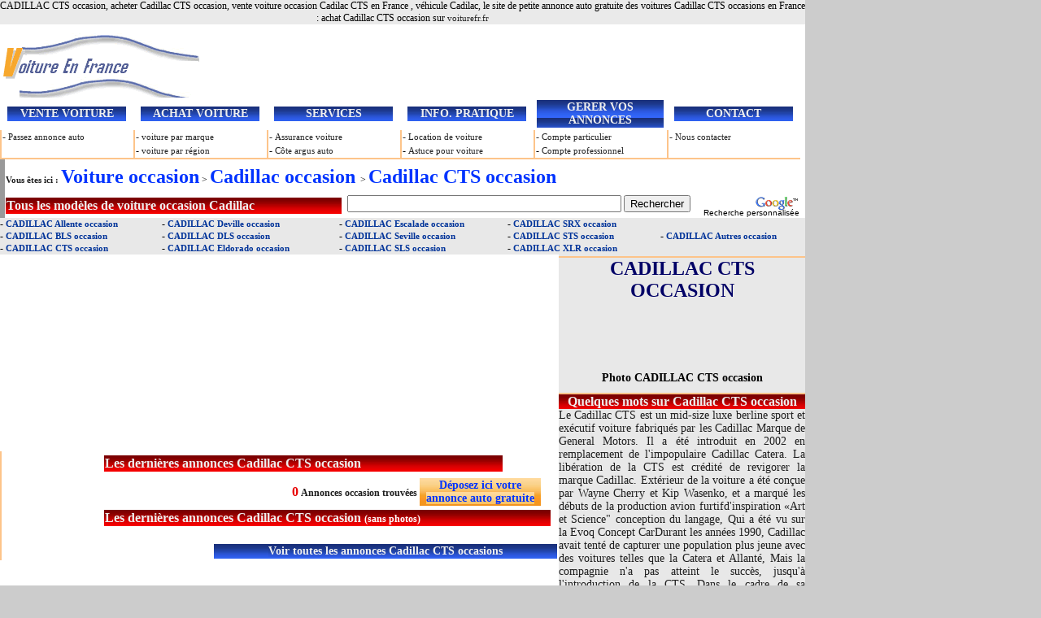

--- FILE ---
content_type: text/html
request_url: https://www.voiturefr.fr/cadillac-cts-occasion.html
body_size: 4104
content:
<!DOCTYPE HTML PUBLIC "-//W3C//DTD HTML 4.01 Transitional//EN">
<html>
<head>
<title>CADILLAC CTS occasion, achat Cadillac CTS occasion</title>
<meta http-equiv="Content-Type" content="text/html; charset=iso-8859-1">
<meta content="Cadillac CTS occasion, annonce auto gratuite Cadillac CTS occasion ou neuve de particulier ou concessionnaire, acheter voiture Cadilac CTS occasion, site de vente voiture occasion Cadilac CTS en France" name="Description">
<meta content="Cadillac CTS, Cadilac CTS, assurance auto, CTS Cadilac, Cadilac, credit voiture, achat Cadillac CTS en france, CTS occasion, vente Cadilac CTS, voiture occasion Cadillac CTS, credit auto, acheter Cadilac CTS, pret auto, Cadillac CTS berline, Cadillac CTS break, site Cadillac CTS, annonce auto Cadillac CTS, concessionnaire Cadillac CTS, garage Cadillac CTS, annonce Cadillac CTS, petite annonce Cadilac, vendre Cadilac CTS, Cadillac a vendre, vendeur Cadillac CTS, voiture Cadillac CTS" name="Keywords">
<meta content="all" name="robots">
<meta content="index, follow" name="Robots">
<meta content="2 days" name="revisit-after">
<link href="balise/style.css" type="text/css" rel="stylesheet">
</head>
<body leftmargin="0" topmargin="0" marginheight="0" marginwidth="0">
<table border="0" align="center" cellpadding="0" cellspacing="0" class="maintable">
  <tr>
    <td width="960" height="18" align="center" bgcolor="#EAEAEA">CADILLAC CTS occasion, acheter  Cadillac CTS occasion, vente voiture occasion Cadilac CTS en France ,  v&eacute;hicule Cadilac, le site de petite annonce auto gratuite des voitures Cadillac CTS occasions en France : achat Cadillac CTS occasion sur <a title="voiturefr : vente voiture occasion en France" href="/">voiturefr.fr</a></td>
    <td width="960" align="center" bgcolor="#CCCCCC">&nbsp;</td>
  </tr>
  <tr>
    <td><table border="0" cellspacing="0" cellpadding="0">
      <tr>
        <td width="320"><a href="/"><img src="balise/voiturefrance.gif" width="255" height="90" alt="voiture occasion en France"></a></td>
        <td width="630" height="50">
</td>
      </tr>
    </table></td>
    <td bgcolor="#CCCCCC">&nbsp;</td>
  </tr>
  <tr>
    <td><table border="0" cellspacing="0">
      <tr>
        <td><table align="center" width="150"><tr><td align="center" class="arr-bleu">VENTE VOITURE</td></tr> </table></td>
		<td><table align="center" width="150"><tr><td align="center" class="arr-bleu">ACHAT VOITURE</td></tr> </table></td>
		<td><table align="center" width="150"><tr><td align="center" class="arr-bleu">SERVICES</td></tr> </table></td>
		<td><table align="center" width="150"><tr><td align="center" class="arr-bleu">INFO. PRATIQUE</td></tr> </table></td>
		<td><table align="center" width="160"><tr><td align="center" class="arr-bleu">GERER VOS ANNONCES</td></tr> </table></td>
		<td><table align="center" width="150"><tr><td align="center" class="arr-bleu">CONTACT</td></tr> </table></td>
      </tr>
      <tr>
        <td id="bargauche"> - <a href="vente-voiture-occasion.html">Passez annonce auto</a></td>
        <td id="bargauche"> - <a href="occasion-voiture-marque.html">voiture par marque</a></td>
        <td id="bargauche"> - <a href="assurance-auto.html">Assurance voiture</a></td>
        <td id="bargauche"> - <a href="location-de-voiture.html">Location de voiture</a></td>
        <td id="bargauche">- <a href="compte-particulier.html">Compte particulier</a></td>
        <td id="bargauche">- <a href="contact.html">Nous contacter</a></td>
      </tr>
      <tr>
        <td id="leftcolumn">&nbsp;</td>
        <td id="leftcolumn"> - <a href="occasion-voiture-region.html">voiture par r&eacute;gion</a></td>
        <td id="leftcolumn"> - <a href="argus-auto.html">C&ocirc;te argus auto</a></td>
        <td id="leftcolumn"> - <a href="conseil-voiture.html">Astuce pour voiture</a></td>
        <td id="leftcolumn">- <a href="compte-professionnel.html">Compte professionnel</a></td>
        <td id="leftcolumn">&nbsp;</td>
      </tr>
    </table></td>
    <td bgcolor="#CCCCCC">&nbsp;</td>
  </tr>
  <tr>
    <td height="34"><table width="984" border="0" cellspacing="0">
      <tr>
        <td width="4" height="43" bgcolor="#999999">&nbsp;</td>
        <td colspan="2"> <span class="grag12"><a title="Annonce voiture occasion en france" href="voiture-occasion.html">Vous &ecirc;tes ici :</a></span><a title="Annonce voiture occasion en france" href="voiture-occasion.html"> <span class="titre4">Voiture occasion</span></a> &gt; <a title="Vente voiture Cadillac occasion" href="cadillac-occasion.html"><span class="titre4">Cadillac occasion </span></a>&gt; <a title="Cadillac CTS occasion voiture à vendre CTS occasion" href="cadillac-cts-occasion.html"><span class="titre4">Cadillac CTS occasion</span></a></td>
        </tr>
      <tr>
        <td height="22" bgcolor="#999999">&nbsp;</td>
        <td width="418"><table width="413" cellspacing="0">
              <tr>
                <td class="blanG14" width="409"><a title="Les modèles des automobiles Cadillac, des annonces auto Cadillac occasion " href="voitures-cadillac.html"><span class="blanG14">Tous les mod&egrave;les de voiture occasion Cadillac</span></a></td>
              </tr>
        </table></td>
        <td width="556" align="right"><style type="text/css">
@import url(cse/api/branding.css);
</style>
<div class="cse-branding-right" style="background-color:#FFFFFF;color:#000000">
  <div class="cse-branding-form">
    <form action="resultat.html" id="cse-search-box">
      <div>
        <input type="hidden" name="cx" value="cts-pub-7085026151711358:2p8u2srfuuj"/>
        <input type="hidden" name="cof" value="FORID:11"/>
        <input type="hidden" name="ie" value="ISO-8859-1"/>
        <input type="text" name="q" size="40"/>
        <input type="submit" name="sa" value="Rechercher"/>
      </div>
    </form>
  </div>
  <div class="cse-branding-logo">
    <img src="images/poweredby_transparent/poweredby_FFFFFF.gif" alt="Google"/>
  </div>
  <div class="cse-branding-text">
    Recherche personnalis&#233;e
  </div>
</div></td>
      </tr>
    </table></td>
    <td bgcolor="#CCCCCC">&nbsp;</td>
  </tr>
  <tr>
    <td height="87"><table width="960" border="0" cellspacing="0" cellpadding="0">
      <tr>
        <td height="22" colspan="2"><table width="100%" cellpadding="0" cellspacing="0">
                  <tr>
                    <td width="20%" height="27" bgcolor="#E8E8E8">- <a title="Vente voiture CADILLAC Allente occasion, annonce auto gratuite de CADILLAC Allente occasion" href="cadillac-allente-occasion.html"><span class="occasion">CADILLAC Allente occasion</span></a><br>- <a title="Vente voiture CADILLAC BLS occasion, annonce auto gratuite de CADILLAC BLS occasion" href="cadillac-bls-occasion.html"><span class="occasion">CADILLAC BLS occasion</span></a><br>- <a title="Vente voiture CADILLAC CTS occasion, annonce auto gratuite de CADILLAC CTS occasion" href="cadillac-cts-occasion.html"><span class="occasion">CADILLAC CTS occasion</span></a></td>
                    <td width="22%" bgcolor="#E8E8E8">- <a title="Vente voiture CADILLAC Deville occasion, annonce auto gratuite de CADILLAC Deville occasion" href="cadillac-deville-occasion.html"><span class="occasion">CADILLAC Deville occasion</span></a><br>- <a title="Vente voiture CADILLAC DLS occasion, annonce auto gratuite de CADILLAC DLS occasion" href="cadillac-dls-occasion.html"><span class="occasion">CADILLAC DLS occasion</span></a><br>- <a title="Vente voiture CADILLAC Eldorado occasion, annonce auto gratuite de CADILLAC Eldorado occasion" href="cadillac-eldorado-occasion.html"><span class="occasion">CADILLAC Eldorado occasion</span></a></td>
                    <td width="21%" bgcolor="#E8E8E8">- <a title="Vente voiture CADILLAC Escalade occasion, annonce auto gratuite de CADILLAC Escalade occasion" href="cadillac-escalade-occasion.html"><span class="occasion">CADILLAC Escalade occasion</span></a><br>- <a title="Vente voiture CADILLAC Seville occasion, annonce auto gratuite de CADILLAC Seville occasion" href="cadillac-seville-occasion.html"><span class="occasion">CADILLAC Seville occasion</span></a><br>- <a title="Vente voiture CADILLAC SLS occasion, annonce auto gratuite de CADILLAC SLS occasion" href="cadillac-sls-occasion.html"><span class="occasion">CADILLAC SLS occasion</span></a></td>
                    <td width="19%" bgcolor="#E8E8E8">- <a title="Vente voiture CADILLAC SRX occasion, annonce auto gratuite de CADILLAC SRX occasion" href="cadillac-srx-occasion.html"><span class="occasion">CADILLAC SRX occasion</span></a><br>- <a title="Vente voiture CADILLAC STS occasion, annonce auto gratuite de CADILLAC STS occasion" href="cadillac-sts-occasion.html"><span class="occasion">CADILLAC STS occasion</span></a><br>- <a title="Vente voiture CADILLAC XLR occasion, annonce auto gratuite de CADILLAC XLR occasion" href="cadillac-xlr-occasion.html"><span class="occasion">CADILLAC XLR occasion</span></a></td>
                    <td width="18%" bgcolor="#E8E8E8">- <a title="Vente voiture CADILLAC Autres occasion, annonce auto gratuite de CADILLAC Autres occasion" href="cadillac-autres-occasion.html"><span class="occasion">CADILLAC Autres occasion</span></a></td>
                </tr>
              </table></td>
      </tr>
      <tr>
        <td width="673" height="300" align="center"><table width="687" cellspacing="0">
          <tr>
            <td width="123" align="left" id="bargauche2"></td>
            <td width="558" align="left"><table width="559" cellspacing="0">
              <tr>
                <td width="555" height="28"><table width="490" cellspacing="0">
                        <tr>
                          <td width="486" class="blanG14">Les derni&egrave;res annonces Cadillac CTS occasion</td>
                          </tr>
                        </table></td>
                </tr>
              <tr>
                <td height="20">
                  <h2>
                    <table cellspacing="0" width="540">
<tr>
   <td></td> <td><table align="right"><tr><td align="right"><span class="titre1">0</span> <span class="gras12">Annonces   occasion trouv&eacute;es</span></td><td width="147" align="center" class="arrorang"><a title="passer une annonce auto gratuite occasion en ligne" href="vente-voiture-occasion.html"><span class="arrorang">D&eacute;posez ici votre <br>annonce auto gratuite</span></a></td></tr></table></td>
     		</tr></table>                    </h2></td>
              </tr>
              <tr>
                <td height="20"><table width="549" cellspacing="0">
                  <tr>
                    <td width="545" class="blanG14">Les derni&egrave;res annonces Cadillac CTS occasion <span class="blanc12">(sans photos)</span></td>
                    </tr>
                  </table></td>
              </tr>
              <tr>
                <td height="20"><table cellspacing="0" width="540"></table></td>
                </tr>
              <tr>
                <td><table width="422" align="right" cellspacing="0">
                  <tr>
                    <td width="418" align="center" class="arr-bleu"><span class="arr-bleu">Voir toutes les annonces Cadillac CTS occasions</span></td> 
                    </tr>
                  </table></td>
                </tr>
              </table></td></tr>
          </table></td>
        <td width="288" valign="top" bgcolor="#E8E8E8"><table width="303" border="0" cellspacing="0" cellpadding="0">
              <tr>
                <td width="303" height="2"></td>
                </tr>
              <tr>
                <td height="32" align="center" id="barH"><a href="cadillac-occasion/histoire-cadillac.html" title="Cadillac CTS occasion : histoire voiture"><span class="graBmarin24">CADILLAC CTS OCCASION</span></a></td>
              </tr>
              <tr>
                <td height="77" align="center"><a href="#"></a></td>
                </tr>
              <tr>
                <td height="35" align="center" class="gras14">Photo  CADILLAC CTS occasion<br/></td>
                </tr>
              <tr>
                <td height="20" align="center" id="barH"><p class="blanG14"><span class="blanG14">Quelques mots sur Cadillac CTS occasion</span> </p></td>
                </tr>
              <tr>
                <td height="210"><p class="N14">Le Cadillac CTS est un mid-size luxe berline sport et exécutif voiture fabriqués par les Cadillac Marque de General Motors. Il a été introduit en 2002 en remplacement de l'impopulaire Cadillac Catera. La libération de la CTS est crédité de revigorer la marque Cadillac. Extérieur de la voiture a été conçue par Wayne Cherry et Kip Wasenko, et a marqué les débuts de la production avion furtifd'inspiration «Art et Science" conception du langage, Qui a été vu sur la Evoq Concept CarDurant les années 1990, Cadillac avait tenté de capturer une population plus jeune avec des voitures telles que la Catera et Allanté, Mais la compagnie n'a pas atteint le succès, jusqu'à l'introduction de la CTS. Dans le cadre de sa campagne de commercialisation, la berline a figuré en bonne place dans un film d'action, Et jouissait d'un accueil chaleureux de la presse automobile, qui ont accordé le prix de voitures et de nombreuses distinctions au cours de sa vie</p>                  <p class="gras14">CADILLAC CTS OCCASION :</p>
<p class="N14">Les Cadillac CTS occasions sont recommand&eacute;es par Cadillac les concessionnaires et les garagistes réparant les Cadilac CTS occasion, vendant Cadillac CTS occasion et les accessoires de Cadillac CTS occasion.</p><script language="javascript" src="http://media.fastclick.net/w/get.media?sid=51464&amp;m=6&amp;tp=8&amp;d=j&amp;t=n"></script>
<noscript>
</noscript>
</td>
              </tr>
              </table></td>
      </tr>
    </table></td>
    <td bgcolor="#CCCCCC"><!-- ValueClick Media 120x600 and 160x600 SkyScraper CODE for annonce voiture- france --> <script language="javascript" src="http://media.fastclick.net/w/get.media?sid=51464&amp;m=3&amp;tp=7&amp;d=j&amp;t=n"></script> <noscript> <img src="w/get.media_sid_51464_amp_m_3_amp_tp_7_amp_d_s_amp_c_1.jpg" width="160" height="600" border="1"></noscript></td>
  </tr>
  <tr>
    <td></td>
    <td bgcolor="#CCCCCC"></td>
  </tr>
  <tr>
    <td bgcolor="#003399"><table width="574" align="right" cellspacing="0">
      <tr>
        <td width="231" class="blanc12">&copy; 2009 voiturefr.fr - Tous droits r&eacute;serv&eacute;s</td>
        <td width="337" align="right">
          <script type="text/javascript">
<!--
Xt_param = 's=321383&p=';
try {Xt_r = top.document.referrer;}
catch(e) {Xt_r = document.referrer; }
Xt_h = new Date();
Xt_i = '<img width="39" height="25" border="0" alt="" ';
Xt_i += 'src="http://logv143.xiti.com/hit.xiti?'+Xt_param;
Xt_i += '&hl='+Xt_h.getHours()+'x'+Xt_h.getMinutes()+'x'+Xt_h.getSeconds();
if(parseFloat(navigator.appVersion)>=4)
{Xt_s=screen;Xt_i+='&r='+Xt_s.width+'x'+Xt_s.height+'x'+Xt_s.pixelDepth+'x'+Xt_s.colorDepth;}
document.write(Xt_i+'&ref='+Xt_r.replace(/[<>"]/g, '').replace(/&/g, '$')+'" title="Internet Audience">');
//-->
    </script>
          <noscript>
            Mesure d'audience ROI statistique webanalytics par <img width="39" height="25" src="http://logv143.xiti.com/hit.xiti?s=321383&amp;p=" alt="WebAnalytics"/>
            </noscript>
        </td>
      </tr>
    </table></td>
    <td bgcolor="#CCCCCC">&nbsp;</td>
  </tr>
  <tr>
    <td><table width="960" cellspacing="0">
      <tr>
        <td><span class="occasion">Site partenaire : Voiture en france</span></td>
      </tr>
      <tr>
        <td><span class="occasion">Liens r&eacute;cents : <a href="audi-occasion.html">Audi</a> -<a href="bmw-occasion.html"> BMW</a> - <a href="citroen-occasion.html">Citroën</a> - <a href="fiat-occasion.html">Fiat</a> - <a href="ford-occasion.html">Ford</a> -  <a href="mercedes-occasion.html">Mercedes</a> - <a href="opel-occasion.html">Opel</a> - <a href="peugeot-occasion.html">Peugeot</a> - <a href="renault-occasion.html">Renault</a> - <a href="rover-occasion.html">Rover</a> - <a href="volkswagen-occasion.html">Volkswagen</a></span></td>
      </tr>
    </table></td>
    <td bgcolor="#CCCCCC">&nbsp;</td>
  </tr>
 <tr>
    <td align="center"><!-- ValueClick Media 468x60 and 728x90 Banner CODE for annonce voiture gratuit sur voiture-france -->
<script language="javascript" src="http://media.fastclick.net/w/get.media?sid=51464&amp;m=1&amp;tp=5&amp;d=j&amp;t=n"></script>
<noscript>
<img src="w/get.media_sid_51464_amp_m_1_amp_tp_5_amp_d_s_amp_c_1.jpg" width="728" height="90" border="1"></noscript>
<!-- ValueClick Media 468x60 and 728x90 Banner CODE for annonce voiture gratuit sur voiture-france -->
</td>
    <td align="center" bgcolor="#CCCCCC">&nbsp;</td>
 </tr>
</table>
</body></html>

--- FILE ---
content_type: text/css
request_url: https://www.voiturefr.fr/balise/style.css
body_size: 1026
content:
BODY {
	FONT-SIZE: 13px;
	MARGIN: 0px;
	COLOR: black;
	FONT-STYLE: normal;
	FONT-FAMILY: arial, helvetica, sans-serif;
	BACKGROUND-COLOR: #CCC
}
IMG {
	BORDER-TOP-WIDTH: 0px; BORDER-LEFT-WIDTH: 0px; BORDER-BOTTOM-WIDTH: 0px; BORDER-RIGHT-WIDTH: 0px
}
DIV {
	FONT-SIZE: 12px; VERTICAL-ALIGN: top; FONT-FAMILY: trebuchet ms
}
TD {
	FONT-SIZE: 12px;
	FONT-FAMILY: trebuchet ms
}

#leftcolumn {
	BORDER-BOTTOM: #FDC48A 2px solid; BORDER-LEFT: #FDC48A 2px solid; VERTICAL-ALIGN: top; WIDTH: 160px
}
#barbas {
	BORDER-BOTTOM: #FDC48A 2px solid; VERTICAL-ALIGN: top;
}
#bargauche {
	BORDER-LEFT: #FDC48A 2px solid;	VERTICAL-ALIGN: top; WIDTH: 160px; color: #333;
}
#bargauche2 {
	BORDER-LEFT: #FDC48A 2px solid;
	VERTICAL-ALIGN: top;
	color: #333;
}
#barGH {
	border-top-width: 2px;
	border-left-width: 2px;
	border-top-style: solid;
	border-left-style: solid;
	border-top-color: #FDC48A;
	border-left-color: #FDC48A;
}
#barH {
	border-top-width: 2px;
	border-top-style: solid;
	border-top-color: #FDC48A;
}
#barD {
	border-right-width: 2px;
	border-right-style: solid;
	border-right-color: #FDC48A;
}

A:link {
	FONT-SIZE: 11px; COLOR: #222222; TEXT-DECORATION: none
}
a.lien1 {
	font-size: 14px;
	color: #36C;
}
a.lien1:hover {
	color: #36C;
	font-size: 14px;
	}
a.lien1:visited {
	color: #36C;
	font-size: 14px;
	}
A.lien2:link {
	FONT-SIZE: 14px;
	COLOR: #222222;
}	
A.lien2:visited {
	FONT-SIZE: 14px; COLOR: #222222; 
}
A.lien2:hover {
	FONT-SIZE: 14px TEXT-DECORATION: none;
	COLOR: #36C;
}
A.lien2:active {
	FONT-SIZE: 14px; COLOR: #222222
}

A:visited {
	FONT-SIZE: 11px; COLOR: #222222; TEXT-DECORATION: none
}
A:hover {
	COLOR: #222222; TEXT-DECORATION: underline
}
A:active {
	FONT-SIZE: 11px; COLOR: #222222
}
H1 {
	FONT-SIZE: 14px; PADDING-BOTTOM: 0px; MARGIN: 0px; FONT-FAMILY: Arial, Helvetica, sans-serif
}
H2 {
	FONT-SIZE: 14px; PADDING-BOTTOM: 0px; MARGIN: 0px; FONT-FAMILY: Arial, Helvetica, sans-serif
}
H3 {
	FONT-WEIGHT: bold; FONT-SIZE: 1em; MARGIN: 0px
}
H4 {
	FONT-WEIGHT: bold; FONT-SIZE: 0.9em
}
.auto {
	background-color: #F00;
	font-size: 14px;
	font-weight: bold;
	color: #FFF;
}
.arr-bleu {
	font-size: 14px;
	font-weight: bolder;
	color: #EFEFEF;
	background-image: url(img/arr-bleu.jpg);
}
.arrorang {
	color: #03F;
	background-image: url(img/arr-orang.jpg);
	font-size: 14px;
	font-weight: bolder;
}

.bessmillah {
	FONT-WEIGHT: bold; FONT-SIZE: 11px; COLOR: #003399; 
}
.occasion {
	FONT-WEIGHT: bold; FONT-SIZE: 11px; COLOR: #003399; 
}

.bg-bluelight {
	BACKGROUND-COLOR: #e0ebf9
}
.blanc12 {
	font-size: 12px;
	color: #FFF;
}
.blanG14 {
	font-size: 16px;
	font-weight: bold;
	color: #EFEFEF;
	background-image: url(img/arr-rouge.jpg);
}

.bleu12 {
	font-size: 12px;
	font-weight: bolder;
	color: #03F;
}
.g11 {
	font-size: 11px;
	font-weight: bold;
	color: #111;
}
.gras12 {
	font-size: 12px;
	font-weight: bold;
	color: #1E1E1E;
}
.gras14 {
	font-size: 14px;
	font-weight: bolder;
}



.gras {
	font-size: 14px;
	font-weight: bolder;
	background-color: #B6C5ED;
}
.grag14 {
	font-size: 14px;
	font-weight: bolder;
	color: #555;
	font-family: Arial, Helvetica, sans-serif;
}
.grag12 {
	font-size: 12px;
	font-weight: bolder;
	color: #4A4A4A;
}

.graR14 {
	font-size: 14px;
	color: #E80000;
	font-weight: bolder;
}
.graR18 {
	font-size: 20px;
	color: #F00;
	font-weight: bold;
}
.graR20 {
	color: #F00;
	font-size: 20px;
	font-weight: bold;
}
.graR24 {
	font-size: 24px;
	font-weight: bolder;
	color: #F00;
}
.grablanc24 {
	font-size: 24px;
	font-weight: bolder;
	color: #FFF;
}
.graBmarin24 {
	font-family: "Times New Roman", Times, serif;
	font-size: 24px;
	font-weight: bolder;
	color: #006;
}

.imgrh {
	float: right;
}
.imglef {
	float: left;
}

.maintable {
	BACKGROUND-COLOR: #ffffff
}

.message {
	color: #F00;
	font-family: "Trebuchet MS", Arial, Helvetica, sans-serif;
	font-size: 14px;
}
.N14 {
	font-size: 14px;
	color: #1E1E1E;
	text-align: justify;
}

.remarque {
	font-size: 10px;
	color: #1F1F1F;
}

.titre1 {
	font-size: 16px;
	color: #E80000;
	font-weight: bolder;
}
.titre2 {
	font-size: 16px;
	font-weight: bolder;
	color: #06F;
}
.titre3 {
	font-size: 14px;
	font-weight: bolder;
	color: #03F;
}
.titre4 {
	font-size: 24px;
	font-weight: bolder;
	color: #03F;
}
.voiture {
	font-family: "Palatino Linotype", "Book Antiqua", Palatino, serif;
	font-size: 24px;
	color: #DEB40A;
	font-weight: bold;
}

--- FILE ---
content_type: text/css
request_url: https://www.voiturefr.fr/cse/api/branding.css
body_size: 208
content:
.cse-branding-bottom,
.cse-branding-right {
margin:0;
padding:0
}
.cse-branding-bottom,
.cse-branding-right {
zoom: 1;
}
.cse-branding-bottom:after,
.cse-branding-right:after {
content: ".";
display: block;
height: 0;
clear: both;
visibility: hidden
}
.cse-branding-text { 
font: 10px Arial;
}
.cse-branding-form form {
margin-bottom: 0;
padding-bottom: 0;
}
/* Bottom-specific selectors */
.cse-branding-bottom .cse-branding-logo, 
.cse-branding-bottom .cse-branding-text {
display: block; 
float: left
}
.cse-branding-bottom .cse-branding-form {
margin-bottom: 3px;
}
.cse-branding-bottom .cse-branding-logo {
padding: 0
}
.cse-branding-bottom .cse-branding-text {
padding-top: 4px
}
.cse-branding-right .cse-branding-form {
float: left;
}
/* Right-specific selectors */
.cse-branding-right .cse-branding-logo, 
.cse-branding-right .cse-branding-text {
margin-left: 4px;
}
.cse-branding-right .cse-branding-form {
float: left;
margin-right: 4px;
}
.cse-branding-right .cse-branding-logo {
padding: 0
}
.cse-branding-right .cse-branding-text {
margin-top: -4px
}